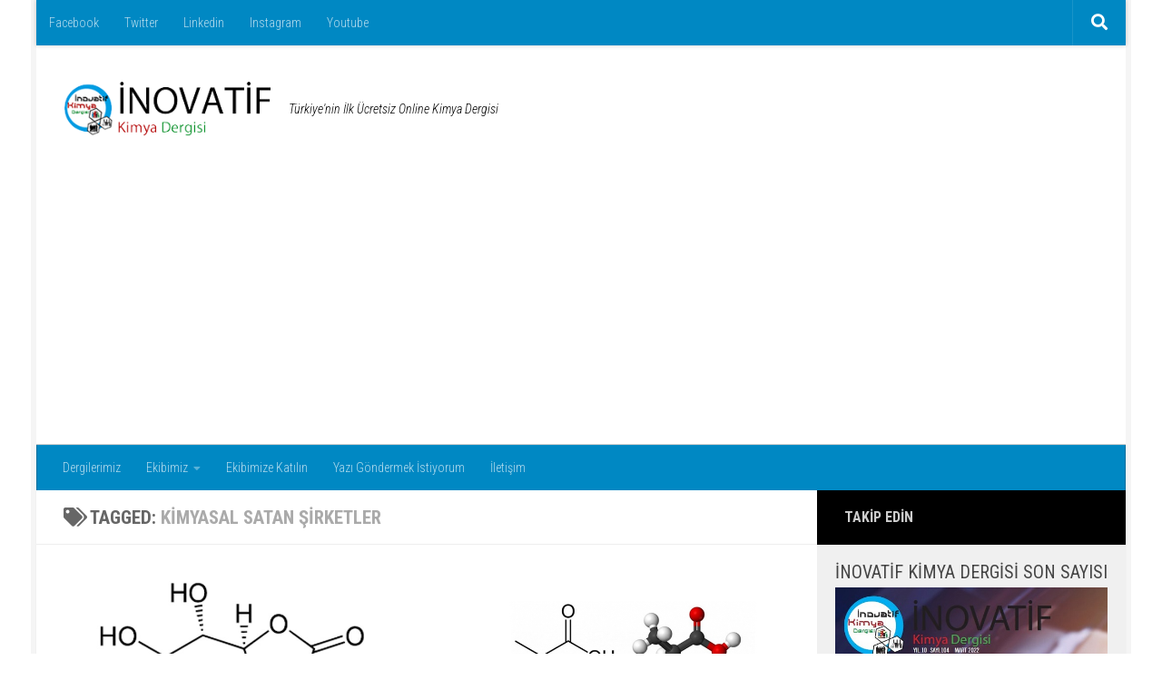

--- FILE ---
content_type: text/html; charset=UTF-8
request_url: https://inovatifkimyadergisi.com/etiket/kimyasal-satan-sirketler
body_size: 13275
content:
<!DOCTYPE html>
<html class="no-js" dir="ltr" lang="tr" prefix="og: https://ogp.me/ns#">
<head>
  <meta charset="UTF-8">
  <meta name="viewport" content="width=device-width, initial-scale=1.0">
  <link rel="profile" href="https://gmpg.org/xfn/11" />
  <link rel="pingback" href="https://inovatifkimyadergisi.com/xmlrpc.php">

  <title>kimyasal satan şirketler | İnovatif Kimya Dergisi</title>
	<style>img:is([sizes="auto" i], [sizes^="auto," i]) { contain-intrinsic-size: 3000px 1500px }</style>
	
		<!-- All in One SEO 4.8.1.1 - aioseo.com -->
	<meta name="robots" content="max-image-preview:large" />
	<meta name="keywords" content="askorbik asit kimyası,askorbik asit satan firmalar,suda eriyen kimyasallar,gıda sanayi kimyasalları,türk kimyasal şirketleri,kimyasal üreten firmalar,kimyasal katolog,kimyasal dergi,kimyasal ve kimya,kimyasal ve laktik asit,laktik asit kullanımı" />
	<link rel="canonical" href="https://inovatifkimyadergisi.com/etiket/kimyasal-satan-sirketler" />
	<meta name="generator" content="All in One SEO (AIOSEO) 4.8.1.1" />
		<script type="application/ld+json" class="aioseo-schema">
			{"@context":"https:\/\/schema.org","@graph":[{"@type":"BreadcrumbList","@id":"https:\/\/inovatifkimyadergisi.com\/etiket\/kimyasal-satan-sirketler#breadcrumblist","itemListElement":[{"@type":"ListItem","@id":"https:\/\/inovatifkimyadergisi.com\/#listItem","position":1,"name":"Ev","item":"https:\/\/inovatifkimyadergisi.com\/","nextItem":{"@type":"ListItem","@id":"https:\/\/inovatifkimyadergisi.com\/etiket\/kimyasal-satan-sirketler#listItem","name":"kimyasal satan \u015firketler"}},{"@type":"ListItem","@id":"https:\/\/inovatifkimyadergisi.com\/etiket\/kimyasal-satan-sirketler#listItem","position":2,"name":"kimyasal satan \u015firketler","previousItem":{"@type":"ListItem","@id":"https:\/\/inovatifkimyadergisi.com\/#listItem","name":"Ev"}}]},{"@type":"CollectionPage","@id":"https:\/\/inovatifkimyadergisi.com\/etiket\/kimyasal-satan-sirketler#collectionpage","url":"https:\/\/inovatifkimyadergisi.com\/etiket\/kimyasal-satan-sirketler","name":"kimyasal satan \u015firketler | \u0130novatif Kimya Dergisi","inLanguage":"tr-TR","isPartOf":{"@id":"https:\/\/inovatifkimyadergisi.com\/#website"},"breadcrumb":{"@id":"https:\/\/inovatifkimyadergisi.com\/etiket\/kimyasal-satan-sirketler#breadcrumblist"}},{"@type":"Organization","@id":"https:\/\/inovatifkimyadergisi.com\/#organization","name":"\u0130novatif Kimya Dergisi","description":"T\u00fcrkiye'nin \u0130lk \u00dccretsiz Online Kimya Dergisi","url":"https:\/\/inovatifkimyadergisi.com\/","logo":{"@type":"ImageObject","url":"https:\/\/inovatifkimyadergisi.com\/wp-content\/uploads\/2019\/03\/inovatif-kimya-dergisi-logo.png","@id":"https:\/\/inovatifkimyadergisi.com\/etiket\/kimyasal-satan-sirketler\/#organizationLogo","width":251,"height":104},"image":{"@id":"https:\/\/inovatifkimyadergisi.com\/etiket\/kimyasal-satan-sirketler\/#organizationLogo"}},{"@type":"WebSite","@id":"https:\/\/inovatifkimyadergisi.com\/#website","url":"https:\/\/inovatifkimyadergisi.com\/","name":"\u0130novatif Kimya Dergisi","description":"T\u00fcrkiye'nin \u0130lk \u00dccretsiz Online Kimya Dergisi","inLanguage":"tr-TR","publisher":{"@id":"https:\/\/inovatifkimyadergisi.com\/#organization"}}]}
		</script>
		<!-- All in One SEO -->

<script>document.documentElement.className = document.documentElement.className.replace("no-js","js");</script>
<link rel='dns-prefetch' href='//static.addtoany.com' />
<link rel='dns-prefetch' href='//www.googletagmanager.com' />
<link rel='dns-prefetch' href='//pagead2.googlesyndication.com' />
<link rel="alternate" type="application/rss+xml" title="İnovatif Kimya Dergisi &raquo; akışı" href="https://inovatifkimyadergisi.com/feed" />
<link rel="alternate" type="application/rss+xml" title="İnovatif Kimya Dergisi &raquo; yorum akışı" href="https://inovatifkimyadergisi.com/comments/feed" />
<link id="hu-user-gfont" href="//fonts.googleapis.com/css?family=Roboto+Condensed:400,300italic,300,400italic,700&subset=latin,latin-ext" rel="stylesheet" type="text/css"><link rel="alternate" type="application/rss+xml" title="İnovatif Kimya Dergisi &raquo; kimyasal satan şirketler etiket akışı" href="https://inovatifkimyadergisi.com/etiket/kimyasal-satan-sirketler/feed" />
<script>
window._wpemojiSettings = {"baseUrl":"https:\/\/s.w.org\/images\/core\/emoji\/15.0.3\/72x72\/","ext":".png","svgUrl":"https:\/\/s.w.org\/images\/core\/emoji\/15.0.3\/svg\/","svgExt":".svg","source":{"concatemoji":"https:\/\/inovatifkimyadergisi.com\/wp-includes\/js\/wp-emoji-release.min.js?ver=6.7.4"}};
/*! This file is auto-generated */
!function(i,n){var o,s,e;function c(e){try{var t={supportTests:e,timestamp:(new Date).valueOf()};sessionStorage.setItem(o,JSON.stringify(t))}catch(e){}}function p(e,t,n){e.clearRect(0,0,e.canvas.width,e.canvas.height),e.fillText(t,0,0);var t=new Uint32Array(e.getImageData(0,0,e.canvas.width,e.canvas.height).data),r=(e.clearRect(0,0,e.canvas.width,e.canvas.height),e.fillText(n,0,0),new Uint32Array(e.getImageData(0,0,e.canvas.width,e.canvas.height).data));return t.every(function(e,t){return e===r[t]})}function u(e,t,n){switch(t){case"flag":return n(e,"\ud83c\udff3\ufe0f\u200d\u26a7\ufe0f","\ud83c\udff3\ufe0f\u200b\u26a7\ufe0f")?!1:!n(e,"\ud83c\uddfa\ud83c\uddf3","\ud83c\uddfa\u200b\ud83c\uddf3")&&!n(e,"\ud83c\udff4\udb40\udc67\udb40\udc62\udb40\udc65\udb40\udc6e\udb40\udc67\udb40\udc7f","\ud83c\udff4\u200b\udb40\udc67\u200b\udb40\udc62\u200b\udb40\udc65\u200b\udb40\udc6e\u200b\udb40\udc67\u200b\udb40\udc7f");case"emoji":return!n(e,"\ud83d\udc26\u200d\u2b1b","\ud83d\udc26\u200b\u2b1b")}return!1}function f(e,t,n){var r="undefined"!=typeof WorkerGlobalScope&&self instanceof WorkerGlobalScope?new OffscreenCanvas(300,150):i.createElement("canvas"),a=r.getContext("2d",{willReadFrequently:!0}),o=(a.textBaseline="top",a.font="600 32px Arial",{});return e.forEach(function(e){o[e]=t(a,e,n)}),o}function t(e){var t=i.createElement("script");t.src=e,t.defer=!0,i.head.appendChild(t)}"undefined"!=typeof Promise&&(o="wpEmojiSettingsSupports",s=["flag","emoji"],n.supports={everything:!0,everythingExceptFlag:!0},e=new Promise(function(e){i.addEventListener("DOMContentLoaded",e,{once:!0})}),new Promise(function(t){var n=function(){try{var e=JSON.parse(sessionStorage.getItem(o));if("object"==typeof e&&"number"==typeof e.timestamp&&(new Date).valueOf()<e.timestamp+604800&&"object"==typeof e.supportTests)return e.supportTests}catch(e){}return null}();if(!n){if("undefined"!=typeof Worker&&"undefined"!=typeof OffscreenCanvas&&"undefined"!=typeof URL&&URL.createObjectURL&&"undefined"!=typeof Blob)try{var e="postMessage("+f.toString()+"("+[JSON.stringify(s),u.toString(),p.toString()].join(",")+"));",r=new Blob([e],{type:"text/javascript"}),a=new Worker(URL.createObjectURL(r),{name:"wpTestEmojiSupports"});return void(a.onmessage=function(e){c(n=e.data),a.terminate(),t(n)})}catch(e){}c(n=f(s,u,p))}t(n)}).then(function(e){for(var t in e)n.supports[t]=e[t],n.supports.everything=n.supports.everything&&n.supports[t],"flag"!==t&&(n.supports.everythingExceptFlag=n.supports.everythingExceptFlag&&n.supports[t]);n.supports.everythingExceptFlag=n.supports.everythingExceptFlag&&!n.supports.flag,n.DOMReady=!1,n.readyCallback=function(){n.DOMReady=!0}}).then(function(){return e}).then(function(){var e;n.supports.everything||(n.readyCallback(),(e=n.source||{}).concatemoji?t(e.concatemoji):e.wpemoji&&e.twemoji&&(t(e.twemoji),t(e.wpemoji)))}))}((window,document),window._wpemojiSettings);
</script>
		<style type="text/css">
			.epvc-eye {
				margin-right: 3px;
				width: 13px;
				display: inline-block;
				height: 13px;
				border: solid 1px #000;
				border-radius:  75% 15%;
				position: relative;
				transform: rotate(45deg);
			}
			.epvc-eye:before {
				content: '';
				display: block;
				position: absolute;
				width: 5px;
				height: 5px;
				border: solid 1px #000;
				border-radius: 50%;
				left: 3px;
				top: 3px;
			}
		</style>
	<style id='wp-emoji-styles-inline-css'>

	img.wp-smiley, img.emoji {
		display: inline !important;
		border: none !important;
		box-shadow: none !important;
		height: 1em !important;
		width: 1em !important;
		margin: 0 0.07em !important;
		vertical-align: -0.1em !important;
		background: none !important;
		padding: 0 !important;
	}
</style>
<link rel='stylesheet' id='wp-block-library-css' href='https://inovatifkimyadergisi.com/wp-includes/css/dist/block-library/style.min.css?ver=6.7.4' media='all' />
<style id='classic-theme-styles-inline-css'>
/*! This file is auto-generated */
.wp-block-button__link{color:#fff;background-color:#32373c;border-radius:9999px;box-shadow:none;text-decoration:none;padding:calc(.667em + 2px) calc(1.333em + 2px);font-size:1.125em}.wp-block-file__button{background:#32373c;color:#fff;text-decoration:none}
</style>
<style id='global-styles-inline-css'>
:root{--wp--preset--aspect-ratio--square: 1;--wp--preset--aspect-ratio--4-3: 4/3;--wp--preset--aspect-ratio--3-4: 3/4;--wp--preset--aspect-ratio--3-2: 3/2;--wp--preset--aspect-ratio--2-3: 2/3;--wp--preset--aspect-ratio--16-9: 16/9;--wp--preset--aspect-ratio--9-16: 9/16;--wp--preset--color--black: #000000;--wp--preset--color--cyan-bluish-gray: #abb8c3;--wp--preset--color--white: #ffffff;--wp--preset--color--pale-pink: #f78da7;--wp--preset--color--vivid-red: #cf2e2e;--wp--preset--color--luminous-vivid-orange: #ff6900;--wp--preset--color--luminous-vivid-amber: #fcb900;--wp--preset--color--light-green-cyan: #7bdcb5;--wp--preset--color--vivid-green-cyan: #00d084;--wp--preset--color--pale-cyan-blue: #8ed1fc;--wp--preset--color--vivid-cyan-blue: #0693e3;--wp--preset--color--vivid-purple: #9b51e0;--wp--preset--gradient--vivid-cyan-blue-to-vivid-purple: linear-gradient(135deg,rgba(6,147,227,1) 0%,rgb(155,81,224) 100%);--wp--preset--gradient--light-green-cyan-to-vivid-green-cyan: linear-gradient(135deg,rgb(122,220,180) 0%,rgb(0,208,130) 100%);--wp--preset--gradient--luminous-vivid-amber-to-luminous-vivid-orange: linear-gradient(135deg,rgba(252,185,0,1) 0%,rgba(255,105,0,1) 100%);--wp--preset--gradient--luminous-vivid-orange-to-vivid-red: linear-gradient(135deg,rgba(255,105,0,1) 0%,rgb(207,46,46) 100%);--wp--preset--gradient--very-light-gray-to-cyan-bluish-gray: linear-gradient(135deg,rgb(238,238,238) 0%,rgb(169,184,195) 100%);--wp--preset--gradient--cool-to-warm-spectrum: linear-gradient(135deg,rgb(74,234,220) 0%,rgb(151,120,209) 20%,rgb(207,42,186) 40%,rgb(238,44,130) 60%,rgb(251,105,98) 80%,rgb(254,248,76) 100%);--wp--preset--gradient--blush-light-purple: linear-gradient(135deg,rgb(255,206,236) 0%,rgb(152,150,240) 100%);--wp--preset--gradient--blush-bordeaux: linear-gradient(135deg,rgb(254,205,165) 0%,rgb(254,45,45) 50%,rgb(107,0,62) 100%);--wp--preset--gradient--luminous-dusk: linear-gradient(135deg,rgb(255,203,112) 0%,rgb(199,81,192) 50%,rgb(65,88,208) 100%);--wp--preset--gradient--pale-ocean: linear-gradient(135deg,rgb(255,245,203) 0%,rgb(182,227,212) 50%,rgb(51,167,181) 100%);--wp--preset--gradient--electric-grass: linear-gradient(135deg,rgb(202,248,128) 0%,rgb(113,206,126) 100%);--wp--preset--gradient--midnight: linear-gradient(135deg,rgb(2,3,129) 0%,rgb(40,116,252) 100%);--wp--preset--font-size--small: 13px;--wp--preset--font-size--medium: 20px;--wp--preset--font-size--large: 36px;--wp--preset--font-size--x-large: 42px;--wp--preset--spacing--20: 0.44rem;--wp--preset--spacing--30: 0.67rem;--wp--preset--spacing--40: 1rem;--wp--preset--spacing--50: 1.5rem;--wp--preset--spacing--60: 2.25rem;--wp--preset--spacing--70: 3.38rem;--wp--preset--spacing--80: 5.06rem;--wp--preset--shadow--natural: 6px 6px 9px rgba(0, 0, 0, 0.2);--wp--preset--shadow--deep: 12px 12px 50px rgba(0, 0, 0, 0.4);--wp--preset--shadow--sharp: 6px 6px 0px rgba(0, 0, 0, 0.2);--wp--preset--shadow--outlined: 6px 6px 0px -3px rgba(255, 255, 255, 1), 6px 6px rgba(0, 0, 0, 1);--wp--preset--shadow--crisp: 6px 6px 0px rgba(0, 0, 0, 1);}:where(.is-layout-flex){gap: 0.5em;}:where(.is-layout-grid){gap: 0.5em;}body .is-layout-flex{display: flex;}.is-layout-flex{flex-wrap: wrap;align-items: center;}.is-layout-flex > :is(*, div){margin: 0;}body .is-layout-grid{display: grid;}.is-layout-grid > :is(*, div){margin: 0;}:where(.wp-block-columns.is-layout-flex){gap: 2em;}:where(.wp-block-columns.is-layout-grid){gap: 2em;}:where(.wp-block-post-template.is-layout-flex){gap: 1.25em;}:where(.wp-block-post-template.is-layout-grid){gap: 1.25em;}.has-black-color{color: var(--wp--preset--color--black) !important;}.has-cyan-bluish-gray-color{color: var(--wp--preset--color--cyan-bluish-gray) !important;}.has-white-color{color: var(--wp--preset--color--white) !important;}.has-pale-pink-color{color: var(--wp--preset--color--pale-pink) !important;}.has-vivid-red-color{color: var(--wp--preset--color--vivid-red) !important;}.has-luminous-vivid-orange-color{color: var(--wp--preset--color--luminous-vivid-orange) !important;}.has-luminous-vivid-amber-color{color: var(--wp--preset--color--luminous-vivid-amber) !important;}.has-light-green-cyan-color{color: var(--wp--preset--color--light-green-cyan) !important;}.has-vivid-green-cyan-color{color: var(--wp--preset--color--vivid-green-cyan) !important;}.has-pale-cyan-blue-color{color: var(--wp--preset--color--pale-cyan-blue) !important;}.has-vivid-cyan-blue-color{color: var(--wp--preset--color--vivid-cyan-blue) !important;}.has-vivid-purple-color{color: var(--wp--preset--color--vivid-purple) !important;}.has-black-background-color{background-color: var(--wp--preset--color--black) !important;}.has-cyan-bluish-gray-background-color{background-color: var(--wp--preset--color--cyan-bluish-gray) !important;}.has-white-background-color{background-color: var(--wp--preset--color--white) !important;}.has-pale-pink-background-color{background-color: var(--wp--preset--color--pale-pink) !important;}.has-vivid-red-background-color{background-color: var(--wp--preset--color--vivid-red) !important;}.has-luminous-vivid-orange-background-color{background-color: var(--wp--preset--color--luminous-vivid-orange) !important;}.has-luminous-vivid-amber-background-color{background-color: var(--wp--preset--color--luminous-vivid-amber) !important;}.has-light-green-cyan-background-color{background-color: var(--wp--preset--color--light-green-cyan) !important;}.has-vivid-green-cyan-background-color{background-color: var(--wp--preset--color--vivid-green-cyan) !important;}.has-pale-cyan-blue-background-color{background-color: var(--wp--preset--color--pale-cyan-blue) !important;}.has-vivid-cyan-blue-background-color{background-color: var(--wp--preset--color--vivid-cyan-blue) !important;}.has-vivid-purple-background-color{background-color: var(--wp--preset--color--vivid-purple) !important;}.has-black-border-color{border-color: var(--wp--preset--color--black) !important;}.has-cyan-bluish-gray-border-color{border-color: var(--wp--preset--color--cyan-bluish-gray) !important;}.has-white-border-color{border-color: var(--wp--preset--color--white) !important;}.has-pale-pink-border-color{border-color: var(--wp--preset--color--pale-pink) !important;}.has-vivid-red-border-color{border-color: var(--wp--preset--color--vivid-red) !important;}.has-luminous-vivid-orange-border-color{border-color: var(--wp--preset--color--luminous-vivid-orange) !important;}.has-luminous-vivid-amber-border-color{border-color: var(--wp--preset--color--luminous-vivid-amber) !important;}.has-light-green-cyan-border-color{border-color: var(--wp--preset--color--light-green-cyan) !important;}.has-vivid-green-cyan-border-color{border-color: var(--wp--preset--color--vivid-green-cyan) !important;}.has-pale-cyan-blue-border-color{border-color: var(--wp--preset--color--pale-cyan-blue) !important;}.has-vivid-cyan-blue-border-color{border-color: var(--wp--preset--color--vivid-cyan-blue) !important;}.has-vivid-purple-border-color{border-color: var(--wp--preset--color--vivid-purple) !important;}.has-vivid-cyan-blue-to-vivid-purple-gradient-background{background: var(--wp--preset--gradient--vivid-cyan-blue-to-vivid-purple) !important;}.has-light-green-cyan-to-vivid-green-cyan-gradient-background{background: var(--wp--preset--gradient--light-green-cyan-to-vivid-green-cyan) !important;}.has-luminous-vivid-amber-to-luminous-vivid-orange-gradient-background{background: var(--wp--preset--gradient--luminous-vivid-amber-to-luminous-vivid-orange) !important;}.has-luminous-vivid-orange-to-vivid-red-gradient-background{background: var(--wp--preset--gradient--luminous-vivid-orange-to-vivid-red) !important;}.has-very-light-gray-to-cyan-bluish-gray-gradient-background{background: var(--wp--preset--gradient--very-light-gray-to-cyan-bluish-gray) !important;}.has-cool-to-warm-spectrum-gradient-background{background: var(--wp--preset--gradient--cool-to-warm-spectrum) !important;}.has-blush-light-purple-gradient-background{background: var(--wp--preset--gradient--blush-light-purple) !important;}.has-blush-bordeaux-gradient-background{background: var(--wp--preset--gradient--blush-bordeaux) !important;}.has-luminous-dusk-gradient-background{background: var(--wp--preset--gradient--luminous-dusk) !important;}.has-pale-ocean-gradient-background{background: var(--wp--preset--gradient--pale-ocean) !important;}.has-electric-grass-gradient-background{background: var(--wp--preset--gradient--electric-grass) !important;}.has-midnight-gradient-background{background: var(--wp--preset--gradient--midnight) !important;}.has-small-font-size{font-size: var(--wp--preset--font-size--small) !important;}.has-medium-font-size{font-size: var(--wp--preset--font-size--medium) !important;}.has-large-font-size{font-size: var(--wp--preset--font-size--large) !important;}.has-x-large-font-size{font-size: var(--wp--preset--font-size--x-large) !important;}
:where(.wp-block-post-template.is-layout-flex){gap: 1.25em;}:where(.wp-block-post-template.is-layout-grid){gap: 1.25em;}
:where(.wp-block-columns.is-layout-flex){gap: 2em;}:where(.wp-block-columns.is-layout-grid){gap: 2em;}
:root :where(.wp-block-pullquote){font-size: 1.5em;line-height: 1.6;}
</style>
<link rel='stylesheet' id='my-html-posts-style-file-css' href='https://inovatifkimyadergisi.com/wp-content/plugins/my-html-post-widgets/style.css?ver=6.7.4' media='all' />
<link rel='stylesheet' id='protect-link-css-css' href='https://inovatifkimyadergisi.com/wp-content/plugins/wp-copy-protect-with-color-design/css/protect_style.css?ver=6.7.4' media='all' />
<link rel='stylesheet' id='ppress-frontend-css' href='https://inovatifkimyadergisi.com/wp-content/plugins/wp-user-avatar/assets/css/frontend.min.css?ver=4.16.8' media='all' />
<link rel='stylesheet' id='ppress-flatpickr-css' href='https://inovatifkimyadergisi.com/wp-content/plugins/wp-user-avatar/assets/flatpickr/flatpickr.min.css?ver=4.16.8' media='all' />
<link rel='stylesheet' id='ppress-select2-css' href='https://inovatifkimyadergisi.com/wp-content/plugins/wp-user-avatar/assets/select2/select2.min.css?ver=6.7.4' media='all' />
<link rel='stylesheet' id='ivory-search-styles-css' href='https://inovatifkimyadergisi.com/wp-content/plugins/add-search-to-menu/public/css/ivory-search.min.css?ver=5.5.9' media='all' />
<link rel='stylesheet' id='hueman-main-style-css' href='https://inovatifkimyadergisi.com/wp-content/themes/hueman/assets/front/css/main.min.css?ver=3.7.23' media='all' />
<style id='hueman-main-style-inline-css'>
body { font-family:'Roboto Condensed', Arial, sans-serif;font-size:0.88rem }@media only screen and (min-width: 720px) {
        .nav > li { font-size:0.88rem; }
      }.boxed #wrapper, .container-inner { max-width: 1200px; }@media only screen and (min-width: 720px) {
                .boxed .desktop-sticky {
                  width: 1200px;
                }
              }.sidebar .widget { padding-left: 20px; padding-right: 20px; padding-top: 20px; }::selection { background-color: #000000; }
::-moz-selection { background-color: #000000; }a,a>span.hu-external::after,.themeform label .required,#flexslider-featured .flex-direction-nav .flex-next:hover,#flexslider-featured .flex-direction-nav .flex-prev:hover,.post-hover:hover .post-title a,.post-title a:hover,.sidebar.s1 .post-nav li a:hover i,.content .post-nav li a:hover i,.post-related a:hover,.sidebar.s1 .widget_rss ul li a,#footer .widget_rss ul li a,.sidebar.s1 .widget_calendar a,#footer .widget_calendar a,.sidebar.s1 .alx-tab .tab-item-category a,.sidebar.s1 .alx-posts .post-item-category a,.sidebar.s1 .alx-tab li:hover .tab-item-title a,.sidebar.s1 .alx-tab li:hover .tab-item-comment a,.sidebar.s1 .alx-posts li:hover .post-item-title a,#footer .alx-tab .tab-item-category a,#footer .alx-posts .post-item-category a,#footer .alx-tab li:hover .tab-item-title a,#footer .alx-tab li:hover .tab-item-comment a,#footer .alx-posts li:hover .post-item-title a,.comment-tabs li.active a,.comment-awaiting-moderation,.child-menu a:hover,.child-menu .current_page_item > a,.wp-pagenavi a{ color: #000000; }input[type="submit"],.themeform button[type="submit"],.sidebar.s1 .sidebar-top,.sidebar.s1 .sidebar-toggle,#flexslider-featured .flex-control-nav li a.flex-active,.post-tags a:hover,.sidebar.s1 .widget_calendar caption,#footer .widget_calendar caption,.author-bio .bio-avatar:after,.commentlist li.bypostauthor > .comment-body:after,.commentlist li.comment-author-admin > .comment-body:after{ background-color: #000000; }.post-format .format-container { border-color: #000000; }.sidebar.s1 .alx-tabs-nav li.active a,#footer .alx-tabs-nav li.active a,.comment-tabs li.active a,.wp-pagenavi a:hover,.wp-pagenavi a:active,.wp-pagenavi span.current{ border-bottom-color: #000000!important; }.search-expand,
              #nav-topbar.nav-container { background-color: #0088c3!important}@media only screen and (min-width: 720px) {
                #nav-topbar .nav ul { background-color: #0088c3!important; }
              }.is-scrolled #header .nav-container.desktop-sticky,
              .is-scrolled #header .search-expand { background-color: #0088c3!important; background-color: rgba(0,136,195,0.90)!important }.is-scrolled .topbar-transparent #nav-topbar.desktop-sticky .nav ul { background-color: #0088c3!important; background-color: rgba(0,136,195,0.95)!important }#header { background-color: #ffffff; }
@media only screen and (min-width: 720px) {
  #nav-header .nav ul { background-color: #ffffff; }
}
        #header #nav-mobile { background-color: #0088c3!important; }.is-scrolled #header #nav-mobile { background-color: #0088c3!important; background-color: rgba(0,136,195,0.90)!important }#nav-header.nav-container, #main-header-search .search-expand { background-color: #0088c3; }
@media only screen and (min-width: 720px) {
  #nav-header .nav ul { background-color: #0088c3; }
}
        body { background-color: #ffffff; }
</style>
<link rel='stylesheet' id='addtoany-css' href='https://inovatifkimyadergisi.com/wp-content/plugins/add-to-any/addtoany.min.css?ver=1.16' media='all' />
<script id="addtoany-core-js-before">
window.a2a_config=window.a2a_config||{};a2a_config.callbacks=[];a2a_config.overlays=[];a2a_config.templates={};a2a_localize = {
	Share: "Share",
	Save: "Save",
	Subscribe: "Subscribe",
	Email: "Email",
	Bookmark: "Bookmark",
	ShowAll: "Show all",
	ShowLess: "Show less",
	FindServices: "Find service(s)",
	FindAnyServiceToAddTo: "Instantly find any service to add to",
	PoweredBy: "Powered by",
	ShareViaEmail: "Share via email",
	SubscribeViaEmail: "Subscribe via email",
	BookmarkInYourBrowser: "Bookmark in your browser",
	BookmarkInstructions: "Press Ctrl+D or \u2318+D to bookmark this page",
	AddToYourFavorites: "Add to your favorites",
	SendFromWebOrProgram: "Send from any email address or email program",
	EmailProgram: "Email program",
	More: "More&#8230;",
	ThanksForSharing: "Thanks for sharing!",
	ThanksForFollowing: "Thanks for following!"
};
</script>
<script defer src="https://static.addtoany.com/menu/page.js" id="addtoany-core-js"></script>
<script src="https://inovatifkimyadergisi.com/wp-includes/js/jquery/jquery.min.js?ver=3.7.1" id="jquery-core-js"></script>
<script src="https://inovatifkimyadergisi.com/wp-includes/js/jquery/jquery-migrate.min.js?ver=3.4.1" id="jquery-migrate-js"></script>
<script defer src="https://inovatifkimyadergisi.com/wp-content/plugins/add-to-any/addtoany.min.js?ver=1.1" id="addtoany-jquery-js"></script>
<script src="https://inovatifkimyadergisi.com/wp-content/plugins/wp-user-avatar/assets/flatpickr/flatpickr.min.js?ver=4.16.8" id="ppress-flatpickr-js"></script>
<script src="https://inovatifkimyadergisi.com/wp-content/plugins/wp-user-avatar/assets/select2/select2.min.js?ver=4.16.8" id="ppress-select2-js"></script>
<script src="https://inovatifkimyadergisi.com/wp-content/themes/hueman/assets/front/js/libs/mobile-detect.min.js?ver=3.7.23" id="mobile-detect-js" defer></script>
<link rel="https://api.w.org/" href="https://inovatifkimyadergisi.com/wp-json/" /><link rel="alternate" title="JSON" type="application/json" href="https://inovatifkimyadergisi.com/wp-json/wp/v2/tags/4833" /><link rel="EditURI" type="application/rsd+xml" title="RSD" href="https://inovatifkimyadergisi.com/xmlrpc.php?rsd" />
<meta name="generator" content="WordPress 6.7.4" />
<meta name="generator" content="Site Kit by Google 1.170.0" />		
		<script type="text/javascript">
			jQuery(function($){
				$('.protect_contents-overlay').css('background-color', '#000000');
			});
		</script>

		
						<script type="text/javascript">
				jQuery(function($){
					$('img').attr('onmousedown', 'return false');
					$('img').attr('onselectstart','return false');
				    $(document).on('contextmenu',function(e){

							
								// ブラウザ全体を暗くする
								$('.protect_contents-overlay, .protect_alert').fadeIn();

								
								$('.protect_contents-overlay, .protect_alert').click(function(){	
									// ブラウザ全体を明るくする
									$('.protect_contents-overlay, .protect_alert').fadeOut();
								});
							

				        return false;
				    });
				});
				</script>

									<style>
					* {
					   -ms-user-select: none; /* IE 10+ */
					   -moz-user-select: -moz-none;
					   -khtml-user-select: none;
					   -webkit-user-select: none;
					   -webkit-touch-callout: none;
					   user-select: none;
					   }

					   input,textarea,select,option {
					   -ms-user-select: auto; /* IE 10+ */
					   -moz-user-select: auto;
					   -khtml-user-select: auto;
					   -webkit-user-select: auto;
					   user-select: auto;
				       }
					</style>
					
														
					
								
				
								<style>
					@media print {
					body * { display: none !important;}
						body:after {
						content: "You cannot print preview this page"; }
					}
				</style>
								
				
				
				    <link rel="preload" as="font" type="font/woff2" href="https://inovatifkimyadergisi.com/wp-content/themes/hueman/assets/front/webfonts/fa-brands-400.woff2?v=5.15.2" crossorigin="anonymous"/>
    <link rel="preload" as="font" type="font/woff2" href="https://inovatifkimyadergisi.com/wp-content/themes/hueman/assets/front/webfonts/fa-regular-400.woff2?v=5.15.2" crossorigin="anonymous"/>
    <link rel="preload" as="font" type="font/woff2" href="https://inovatifkimyadergisi.com/wp-content/themes/hueman/assets/front/webfonts/fa-solid-900.woff2?v=5.15.2" crossorigin="anonymous"/>
  <!--[if lt IE 9]>
<script src="https://inovatifkimyadergisi.com/wp-content/themes/hueman/assets/front/js/ie/html5shiv-printshiv.min.js"></script>
<script src="https://inovatifkimyadergisi.com/wp-content/themes/hueman/assets/front/js/ie/selectivizr.js"></script>
<![endif]-->

<!-- Site Kit tarafından eklenen Google AdSense meta etiketleri -->
<meta name="google-adsense-platform-account" content="ca-host-pub-2644536267352236">
<meta name="google-adsense-platform-domain" content="sitekit.withgoogle.com">
<!-- Site Kit tarafından eklenen Google AdSense meta etiketlerine son verin -->
<meta name="generator" content="Powered by WPBakery Page Builder - drag and drop page builder for WordPress."/>

<!-- Google AdSense snippet added by Site Kit -->
<script async src="https://pagead2.googlesyndication.com/pagead/js/adsbygoogle.js?client=ca-pub-2500117462611191&amp;host=ca-host-pub-2644536267352236" crossorigin="anonymous"></script>

<!-- End Google AdSense snippet added by Site Kit -->
		<style id="wp-custom-css">
			.meta-single{
	display:none;
}

.post-category{
	display:none;
}

.tc-smart-loaded{
	padding:10px;
}

.site-description{
	color:black;
}

.widget-title{
	font-size:1.5em!important;
	text-align: center;
}

.menu-item-object-category{
	font-size:1.2em!important;
	font-weight: bold;
	text-align:center;
	background-color:darkgray;
	
}

.menu-item-object-category:hover{
	background-color:#0088c3;
	color:white;
}

.menu-item-object-category>a{
	color:white;
}
		</style>
		<noscript><style> .wpb_animate_when_almost_visible { opacity: 1; }</style></noscript></head>

<body class="archive tag tag-kimyasal-satan-sirketler tag-4833 wp-custom-logo wp-embed-responsive hueman col-2cl boxed topbar-enabled header-mobile-sticky hu-fa-not-loaded hueman-3-7-23 chrome wpb-js-composer js-comp-ver-6.10.0 vc_responsive">
<div id="wrapper">
  <a class="screen-reader-text skip-link" href="#content">Skip to content</a>
  
  <header id="header" class="main-menu-mobile-on one-mobile-menu main_menu header-ads-desktop header-ads-mobile topbar-transparent no-header-img">
        <nav class="nav-container group mobile-menu mobile-sticky " id="nav-mobile" data-menu-id="header-1">
  <div class="mobile-title-logo-in-header"><p class="site-title">                  <a class="custom-logo-link" href="https://inovatifkimyadergisi.com/" rel="home" title="İnovatif Kimya Dergisi | Home page"><img src="https://inovatifkimyadergisi.com/wp-content/uploads/2021/02/inovatif-kimya-dergisi-logo.png" alt="İnovatif Kimya Dergisi" width="266" height="70"/></a>                </p></div>
        
                    <!-- <div class="ham__navbar-toggler collapsed" aria-expanded="false">
          <div class="ham__navbar-span-wrapper">
            <span class="ham-toggler-menu__span"></span>
          </div>
        </div> -->
        <button class="ham__navbar-toggler-two collapsed" title="Menu" aria-expanded="false">
          <span class="ham__navbar-span-wrapper">
            <span class="line line-1"></span>
            <span class="line line-2"></span>
            <span class="line line-3"></span>
          </span>
        </button>
            
      <div class="nav-text"></div>
      <div class="nav-wrap container">
                  <ul class="nav container-inner group mobile-search">
                            <li>
                  <form role="search" method="get" class="search-form" action="https://inovatifkimyadergisi.com/">
				<label>
					<span class="screen-reader-text">Arama:</span>
					<input type="search" class="search-field" placeholder="Ara &hellip;" value="" name="s" />
				</label>
				<input type="submit" class="search-submit" value="Ara" />
			</form>                </li>
                      </ul>
                <ul id="menu-ana-menu" class="nav container-inner group"><li id="menu-item-51738" class="menu-item menu-item-type-post_type menu-item-object-page menu-item-51738"><a href="https://inovatifkimyadergisi.com/dergilerimiz">Dergilerimiz</a></li>
<li id="menu-item-51533" class="menu-item menu-item-type-post_type menu-item-object-page menu-item-has-children menu-item-51533"><a href="https://inovatifkimyadergisi.com/ekibimiz">Ekibimiz</a>
<ul class="sub-menu">
	<li id="menu-item-52229" class="menu-item menu-item-type-post_type menu-item-object-page menu-item-52229"><a href="https://inovatifkimyadergisi.com/eski-ekibimiz">Eski Ekibimiz</a></li>
</ul>
</li>
<li id="menu-item-51532" class="menu-item menu-item-type-post_type menu-item-object-page menu-item-51532"><a href="https://inovatifkimyadergisi.com/ekibimize-katilin">Ekibimize Katılın</a></li>
<li id="menu-item-51535" class="menu-item menu-item-type-post_type menu-item-object-page menu-item-51535"><a href="https://inovatifkimyadergisi.com/yazi-gondermek-istiyorum">Yazı Göndermek İstiyorum</a></li>
<li id="menu-item-51536" class="menu-item menu-item-type-post_type menu-item-object-page menu-item-51536"><a href="https://inovatifkimyadergisi.com/iletisim">İletişim</a></li>
</ul>      </div>
</nav><!--/#nav-topbar-->  
        <nav class="nav-container group desktop-menu  " id="nav-topbar" data-menu-id="header-2">
    <div class="nav-text"></div>
  <div class="topbar-toggle-down">
    <i class="fas fa-angle-double-down" aria-hidden="true" data-toggle="down" title="Expand menu"></i>
    <i class="fas fa-angle-double-up" aria-hidden="true" data-toggle="up" title="Collapse menu"></i>
  </div>
  <div class="nav-wrap container">
    <ul id="menu-social-menu" class="nav container-inner group"><li id="menu-item-59" class="menu-item menu-item-type-custom menu-item-object-custom menu-item-59"><a href="https://www.facebook.com/InovatifKimyaDergisi">Facebook</a></li>
<li id="menu-item-65" class="menu-item menu-item-type-custom menu-item-object-custom menu-item-65"><a href="https://twitter.com/InovatifKimya">Twitter</a></li>
<li id="menu-item-73" class="menu-item menu-item-type-custom menu-item-object-custom menu-item-73"><a href="https://www.linkedin.com/company/17923152/">Linkedin</a></li>
<li id="menu-item-216" class="menu-item menu-item-type-custom menu-item-object-custom menu-item-216"><a href="https://www.instagram.com/inovatifkimyadergisi">Instagram</a></li>
<li id="menu-item-217" class="menu-item menu-item-type-custom menu-item-object-custom menu-item-217"><a href="https://www.youtube.com/c/Inovatifkimyadergisi">Youtube</a></li>
</ul>  </div>
      <div id="topbar-header-search" class="container">
      <div class="container-inner">
        <button class="toggle-search"><i class="fas fa-search"></i></button>
        <div class="search-expand">
          <div class="search-expand-inner"><form role="search" method="get" class="search-form" action="https://inovatifkimyadergisi.com/">
				<label>
					<span class="screen-reader-text">Arama:</span>
					<input type="search" class="search-field" placeholder="Ara &hellip;" value="" name="s" />
				</label>
				<input type="submit" class="search-submit" value="Ara" />
			</form></div>
        </div>
      </div><!--/.container-inner-->
    </div><!--/.container-->
  
</nav><!--/#nav-topbar-->  
  <div class="container group">
        <div class="container-inner">

                    <div class="group hu-pad central-header-zone">
                  <div class="logo-tagline-group">
                      <p class="site-title">                  <a class="custom-logo-link" href="https://inovatifkimyadergisi.com/" rel="home" title="İnovatif Kimya Dergisi | Home page"><img src="https://inovatifkimyadergisi.com/wp-content/uploads/2021/02/inovatif-kimya-dergisi-logo.png" alt="İnovatif Kimya Dergisi" width="266" height="70"/></a>                </p>                                                <p class="site-description">Türkiye&#039;nin İlk Ücretsiz Online Kimya Dergisi</p>
                                        </div>

                                        <div id="header-widgets">
                                                </div><!--/#header-ads-->
                                </div>
      
                <nav class="nav-container group desktop-menu " id="nav-header" data-menu-id="header-3">
    <div class="nav-text"><!-- put your mobile menu text here --></div>

  <div class="nav-wrap container">
        <ul id="menu-ana-menu-1" class="nav container-inner group"><li class="menu-item menu-item-type-post_type menu-item-object-page menu-item-51738"><a href="https://inovatifkimyadergisi.com/dergilerimiz">Dergilerimiz</a></li>
<li class="menu-item menu-item-type-post_type menu-item-object-page menu-item-has-children menu-item-51533"><a href="https://inovatifkimyadergisi.com/ekibimiz">Ekibimiz</a>
<ul class="sub-menu">
	<li class="menu-item menu-item-type-post_type menu-item-object-page menu-item-52229"><a href="https://inovatifkimyadergisi.com/eski-ekibimiz">Eski Ekibimiz</a></li>
</ul>
</li>
<li class="menu-item menu-item-type-post_type menu-item-object-page menu-item-51532"><a href="https://inovatifkimyadergisi.com/ekibimize-katilin">Ekibimize Katılın</a></li>
<li class="menu-item menu-item-type-post_type menu-item-object-page menu-item-51535"><a href="https://inovatifkimyadergisi.com/yazi-gondermek-istiyorum">Yazı Göndermek İstiyorum</a></li>
<li class="menu-item menu-item-type-post_type menu-item-object-page menu-item-51536"><a href="https://inovatifkimyadergisi.com/iletisim">İletişim</a></li>
</ul>  </div>
</nav><!--/#nav-header-->      
    </div><!--/.container-inner-->
      </div><!--/.container-->

</header><!--/#header-->
  
  <div class="container" id="page">
    <div class="container-inner">
            <div class="main">
        <div class="main-inner group">
          
              <main class="content" id="content">
              <div class="page-title hu-pad group">
          	    		<h1><i class="fas fa-tags"></i>Tagged: <span>kimyasal satan şirketler </span></h1>
    	
    </div><!--/.page-title-->
          <div class="hu-pad group">
            
  <div id="grid-wrapper" class="post-list group">
    <div class="post-row">        <article id="post-5490" class="group grid-item post-5490 post type-post status-publish format-standard has-post-thumbnail hentry category-kimyasallar tag-askorbik-asit tag-askorbik-asit-satis tag-c-vitamini tag-gida-kimyasallari tag-kimya-sanayi tag-kimyasal-fuari tag-kimyasal-satan-sirketler tag-kimyasal-uretimi tag-kimyasallar tag-uretim-kimyasallari">
	<div class="post-inner post-hover">
      		<div class="post-thumbnail">
  			<a href="https://inovatifkimyadergisi.com/askorbik-asit">
            				<img  width="700" height="321"  src="[data-uri]" data-src="https://inovatifkimyadergisi.com/wp-content/uploads/2016/09/askorbik-asit.jpg"  class="attachment-thumb-large size-thumb-large wp-post-image" alt="" decoding="async" fetchpriority="high" data-srcset="https://inovatifkimyadergisi.com/wp-content/uploads/2016/09/askorbik-asit.jpg 700w, https://inovatifkimyadergisi.com/wp-content/uploads/2016/09/askorbik-asit-300x138.jpg 300w" data-sizes="(max-width: 700px) 100vw, 700px" />  				  				  				  			</a>
  			  		</div><!--/.post-thumbnail-->
          		<div class="post-meta group">
          			  <p class="post-category"><a href="https://inovatifkimyadergisi.com/kimyasallar" rel="category tag">Kimyasallar</a></p>
                  			  <p class="post-date">
  <time class="published updated" datetime="2016-09-09 14:38:57">9 Eylül 2016</time>
</p>
  <p class="post-date">
          &nbsp;by&nbsp;<a href="https://inovatifkimyadergisi.com/yazar/inovatifkimyadergisi" title="İnovatif Kimya Dergisi tarafından yazılan yazılar" rel="author">İnovatif Kimya Dergisi</a>      </p>

  <p class="post-byline" style="display:none">&nbsp;by    <span class="vcard author">
      <span class="fn"><a href="https://inovatifkimyadergisi.com/yazar/inovatifkimyadergisi" title="İnovatif Kimya Dergisi tarafından yazılan yazılar" rel="author">İnovatif Kimya Dergisi</a></span>
    </span> &middot; Published <span class="published">9 Eylül 2016</span>
     &middot; Last modified <span class="updated">21 Ocak 2017</span>  </p>
          		</div><!--/.post-meta-->
    		<h2 class="post-title entry-title">
			<a href="https://inovatifkimyadergisi.com/askorbik-asit" rel="bookmark">Askorbik Asit</a>
		</h2><!--/.post-title-->

				<div class="entry excerpt entry-summary">
			<p>Görünümü : Kristal,Toz beyaz renkte Kimyasal Adı : Vitamin C, Ascorvit, Vicomin C, Acorbate, Ascorbutina, Catavin C, Cevex, Secorbate; 3-Keto-Lgulofuranolactone; 3-Oxo-L-gulofuranolactone, L-Ascorbic Acid Kimyasal Formülü : C6H8O6 Ambalaj Şekli : 25 Kg. çuvallarda Kullanım Alanları  C vitamini, askorbik asit olarak da bilinir, suda eritilebilen ve birçok görevi olan vitamin. Çoğu&#46;&#46;&#46;</p>
		</div><!--/.entry-->
		
	</div><!--/.post-inner-->
</article><!--/.post-->
            <article id="post-5459" class="group grid-item post-5459 post type-post status-publish format-standard has-post-thumbnail hentry category-kimyasallar tag-kimya-sirketleri tag-kimyasal-alim-satim tag-kimyasal-fuari tag-kimyasal-satan-sirketler tag-kimyasallar tag-laktik-asit">
	<div class="post-inner post-hover">
      		<div class="post-thumbnail">
  			<a href="https://inovatifkimyadergisi.com/laktik-asit">
            				<img  width="700" height="280"  src="[data-uri]" data-src="https://inovatifkimyadergisi.com/wp-content/uploads/2016/09/laktik-asit.jpg"  class="attachment-thumb-large size-thumb-large wp-post-image" alt="" decoding="async" data-srcset="https://inovatifkimyadergisi.com/wp-content/uploads/2016/09/laktik-asit.jpg 700w, https://inovatifkimyadergisi.com/wp-content/uploads/2016/09/laktik-asit-300x120.jpg 300w" data-sizes="(max-width: 700px) 100vw, 700px" />  				  				  				  			</a>
  			  		</div><!--/.post-thumbnail-->
          		<div class="post-meta group">
          			  <p class="post-category"><a href="https://inovatifkimyadergisi.com/kimyasallar" rel="category tag">Kimyasallar</a></p>
                  			  <p class="post-date">
  <time class="published updated" datetime="2016-09-03 22:53:13">3 Eylül 2016</time>
</p>
  <p class="post-date">
          &nbsp;by&nbsp;<a href="https://inovatifkimyadergisi.com/yazar/inovatifkimyadergisi" title="İnovatif Kimya Dergisi tarafından yazılan yazılar" rel="author">İnovatif Kimya Dergisi</a>      </p>

  <p class="post-byline" style="display:none">&nbsp;by    <span class="vcard author">
      <span class="fn"><a href="https://inovatifkimyadergisi.com/yazar/inovatifkimyadergisi" title="İnovatif Kimya Dergisi tarafından yazılan yazılar" rel="author">İnovatif Kimya Dergisi</a></span>
    </span> &middot; Published <span class="published">3 Eylül 2016</span>
     &middot; Last modified <span class="updated">21 Ocak 2017</span>  </p>
          		</div><!--/.post-meta-->
    		<h2 class="post-title entry-title">
			<a href="https://inovatifkimyadergisi.com/laktik-asit" rel="bookmark">Laktik Asit</a>
		</h2><!--/.post-title-->

				<div class="entry excerpt entry-summary">
			<p>Görünümü   :  Sıvı Kimyasal Adı   : 2-Hydroxypropanoic acid Kimyasal Formülü  : C3H6O3 Kullanım Alanları Laktik Asit, 1780 yılında Carl Wilhelm Scheele tarafından keşfedilen, formülü CH3CHOH-COOH ve kimyaca adı alfa hidroksipropanoyik asit olan, bir organik hidroksi asittir. 1881&#8217;de ticari olarak büyük ölçüde ekşimiş sütten elde edildi; bu yüzden süt asidi de&#46;&#46;&#46;</p>
		</div><!--/.entry-->
		
	</div><!--/.post-inner-->
</article><!--/.post-->
    </div>  </div><!--/.post-list-->

<nav class="pagination group">
			<ul class="group">
			<li class="prev left"></li>
			<li class="next right"></li>
		</ul>
	</nav><!--/.pagination-->
          </div><!--/.hu-pad-->
            </main><!--/.content-->
          

	<div class="sidebar s1 collapsed" data-position="right" data-layout="col-2cl" data-sb-id="s1">

		<button class="sidebar-toggle" title="Expand Sidebar"><i class="fas sidebar-toggle-arrows"></i></button>

		<div class="sidebar-content">

			           			<div class="sidebar-top group">
                        <p>Takip Edin</p>                      			</div>
			
			
			
			<div id="widget_sp_image-2" class="widget widget_sp_image"><h3 class="widget-title">İnovatif Kimya Dergisi Son Sayısı</h3><a href="https://inovatifkimyadergisi.com/inovatif-kimya-dergisi-sayi-104" target="_blank" class="widget_sp_image-image-link" title="İnovatif Kimya Dergisi Son Sayısı"><img width="555" height="782" alt="İnovatif Kimya Dergisi Son Sayısı" class="attachment-full aligncenter" style="max-width: 100%;" srcset="https://inovatifkimyadergisi.com/wp-content/uploads/2022/11/inovatif-kimya-dergisi-sayi-104.jpg 555w, https://inovatifkimyadergisi.com/wp-content/uploads/2022/11/inovatif-kimya-dergisi-sayi-104-213x300.jpg 213w, https://inovatifkimyadergisi.com/wp-content/uploads/2022/11/inovatif-kimya-dergisi-sayi-104-114x160.jpg 114w" sizes="(max-width: 555px) 100vw, 555px" src="https://inovatifkimyadergisi.com/wp-content/uploads/2022/11/inovatif-kimya-dergisi-sayi-104.jpg" /></a></div><div id="nav_menu-8" class="widget widget_nav_menu"><div class="menu-kategori-menu-container"><ul id="menu-kategori-menu" class="menu"><li id="menu-item-55031" class="menu-item menu-item-type-taxonomy menu-item-object-category menu-item-55031"><a href="https://inovatifkimyadergisi.com/biyokimya-haberleri">Biyokimya Haberleri</a></li>
<li id="menu-item-55032" class="menu-item menu-item-type-taxonomy menu-item-object-category menu-item-55032"><a href="https://inovatifkimyadergisi.com/biyomedikal-haberleri">Biyomedikal Haberleri</a></li>
<li id="menu-item-55033" class="menu-item menu-item-type-taxonomy menu-item-object-category menu-item-55033"><a href="https://inovatifkimyadergisi.com/biyoteknoloji-haberleri">Biyoteknoloji Haberleri</a></li>
<li id="menu-item-55034" class="menu-item menu-item-type-taxonomy menu-item-object-category menu-item-55034"><a href="https://inovatifkimyadergisi.com/boya-sektoru-haberleri">Boya Sektörü Haberleri</a></li>
<li id="menu-item-55035" class="menu-item menu-item-type-taxonomy menu-item-object-category menu-item-55035"><a href="https://inovatifkimyadergisi.com/cam-sektoru-haberleri">Cam Sektörü Haberleri</a></li>
<li id="menu-item-55036" class="menu-item menu-item-type-taxonomy menu-item-object-category menu-item-55036"><a href="https://inovatifkimyadergisi.com/cevre-haberleri">Çevre Haberleri</a></li>
<li id="menu-item-55037" class="menu-item menu-item-type-taxonomy menu-item-object-category menu-item-55037"><a href="https://inovatifkimyadergisi.com/cimento-sektoru-haberleri">Çimento Sektörü Haberleri</a></li>
<li id="menu-item-55038" class="menu-item menu-item-type-taxonomy menu-item-object-category menu-item-55038"><a href="https://inovatifkimyadergisi.com/enerji-sektoru-haberleri">Enerji Sektörü Haberleri</a></li>
<li id="menu-item-55039" class="menu-item menu-item-type-taxonomy menu-item-object-category menu-item-55039"><a href="https://inovatifkimyadergisi.com/geri-donusum-haberleri">Geri Dönüşüm Haberleri</a></li>
<li id="menu-item-55040" class="menu-item menu-item-type-taxonomy menu-item-object-category menu-item-55040"><a href="https://inovatifkimyadergisi.com/gida-haberleri">Gıda Haberleri</a></li>
<li id="menu-item-55041" class="menu-item menu-item-type-taxonomy menu-item-object-category menu-item-55041"><a href="https://inovatifkimyadergisi.com/gubre-haberleri">Gübre Haberleri</a></li>
<li id="menu-item-55042" class="menu-item menu-item-type-taxonomy menu-item-object-category menu-item-55042"><a href="https://inovatifkimyadergisi.com/havacilik-ve-uzay-haberleri">Havacılık ve Uzay Haberleri</a></li>
<li id="menu-item-55043" class="menu-item menu-item-type-taxonomy menu-item-object-category menu-item-55043"><a href="https://inovatifkimyadergisi.com/ilac-haberleri">İlaç Haberleri</a></li>
<li id="menu-item-55044" class="menu-item menu-item-type-taxonomy menu-item-object-category menu-item-55044"><a href="https://inovatifkimyadergisi.com/kaucuk-sektoru-haberleri">Kauçuk Sektörü Haberleri</a></li>
<li id="menu-item-55045" class="menu-item menu-item-type-taxonomy menu-item-object-category menu-item-55045"><a href="https://inovatifkimyadergisi.com/kimya-muhendisligi-haberleri">Kimya Mühendisliği Haberleri</a></li>
<li id="menu-item-55046" class="menu-item menu-item-type-taxonomy menu-item-object-category menu-item-55046"><a href="https://inovatifkimyadergisi.com/kimyasal-madde-sektoru-haberleri">Kimyasal Madde Sektörü Haberleri</a></li>
<li id="menu-item-55047" class="menu-item menu-item-type-taxonomy menu-item-object-category menu-item-55047"><a href="https://inovatifkimyadergisi.com/kompozit-sektoru-haberleri">Kompozit Sektörü Haberleri</a></li>
<li id="menu-item-55048" class="menu-item menu-item-type-taxonomy menu-item-object-category menu-item-55048"><a href="https://inovatifkimyadergisi.com/koronavirus-haberleri">Koronavirüs Haberleri</a></li>
<li id="menu-item-55049" class="menu-item menu-item-type-taxonomy menu-item-object-category menu-item-55049"><a href="https://inovatifkimyadergisi.com/kozmetik-sektoru-haberleri">Kozmetik Sektörü Haberleri</a></li>
<li id="menu-item-55050" class="menu-item menu-item-type-taxonomy menu-item-object-category menu-item-55050"><a href="https://inovatifkimyadergisi.com/laboratuvar-haberleri">Laboratuvar Haberleri</a></li>
<li id="menu-item-55051" class="menu-item menu-item-type-taxonomy menu-item-object-category menu-item-55051"><a href="https://inovatifkimyadergisi.com/malzeme-bilimi-haberleri">Malzeme Bilimi Haberleri</a></li>
<li id="menu-item-55052" class="menu-item menu-item-type-taxonomy menu-item-object-category menu-item-55052"><a href="https://inovatifkimyadergisi.com/nanoteknoloji-haberleri">Nanoteknoloji Haberleri</a></li>
<li id="menu-item-55053" class="menu-item menu-item-type-taxonomy menu-item-object-category menu-item-55053"><a href="https://inovatifkimyadergisi.com/petrokimya-haberleri">Petrokimya Haberleri</a></li>
<li id="menu-item-55054" class="menu-item menu-item-type-taxonomy menu-item-object-category menu-item-55054"><a href="https://inovatifkimyadergisi.com/petrol-haberleri">Petrol Haberleri</a></li>
<li id="menu-item-55055" class="menu-item menu-item-type-taxonomy menu-item-object-category menu-item-55055"><a href="https://inovatifkimyadergisi.com/plastik-haberleri">Plastik Haberleri</a></li>
<li id="menu-item-55056" class="menu-item menu-item-type-taxonomy menu-item-object-category menu-item-55056"><a href="https://inovatifkimyadergisi.com/polimer-haberleri">Polimer Haberleri</a></li>
<li id="menu-item-55057" class="menu-item menu-item-type-taxonomy menu-item-object-category menu-item-55057"><a href="https://inovatifkimyadergisi.com/saglik-haberleri">Sağlık Haberleri</a></li>
<li id="menu-item-55058" class="menu-item menu-item-type-taxonomy menu-item-object-category menu-item-55058"><a href="https://inovatifkimyadergisi.com/seramik-haberleri">Seramik Haberleri</a></li>
<li id="menu-item-55059" class="menu-item menu-item-type-taxonomy menu-item-object-category menu-item-55059"><a href="https://inovatifkimyadergisi.com/su-haberleri">Su Haberleri</a></li>
<li id="menu-item-55060" class="menu-item menu-item-type-taxonomy menu-item-object-category menu-item-55060"><a href="https://inovatifkimyadergisi.com/tarim-haberleri">Tarım Haberleri</a></li>
<li id="menu-item-55061" class="menu-item menu-item-type-taxonomy menu-item-object-category menu-item-55061"><a href="https://inovatifkimyadergisi.com/kimya-haberleri/tekstil-haberleri">Tekstil Haberleri</a></li>
<li id="menu-item-55062" class="menu-item menu-item-type-taxonomy menu-item-object-category menu-item-55062"><a href="https://inovatifkimyadergisi.com/kimya-haberleri/temizlik-haberleri">Temizlik Haberleri</a></li>
</ul></div></div>
		</div><!--/.sidebar-content-->

	</div><!--/.sidebar-->

	

        </div><!--/.main-inner-->
      </div><!--/.main-->
    </div><!--/.container-inner-->
  </div><!--/.container-->
    <footer id="footer">

    
    
    
    <section class="container" id="footer-bottom">
      <div class="container-inner">

        <a id="back-to-top" href="#"><i class="fas fa-angle-up"></i></a>

        <div class="hu-pad group">

          <div class="grid one-half">
                        
            <div id="copyright">
                <p>İnovatif Kimya Dergisi © 2026. Tüm Hakları Saklıdır.</p>
            </div><!--/#copyright-->

            
          </div>

          <div class="grid one-half last">
                      </div>

        </div><!--/.hu-pad-->

      </div><!--/.container-inner-->
    </section><!--/.container-->

  </footer><!--/#footer-->

</div><!--/#wrapper-->

<div style="clear:both;width:100%;text-align:center; font-size:11px; "><a target="_blank" title="WP Twitter Auto Publish" href="https://xyzscripts.com/wordpress-plugins/twitter-auto-publish/compare" >WP Twitter Auto Publish</a> Powered By : <a target="_blank" title="PHP Scripts & Programs" href="http://www.xyzscripts.com" >XYZScripts.com</a></div><div class="protect_contents-overlay"></div><div class="protect_alert"><span class="protect_alert_word" style="color:black;">Kopyalamak Yasaktır!</span></div><script id="ppress-frontend-script-js-extra">
var pp_ajax_form = {"ajaxurl":"https:\/\/inovatifkimyadergisi.com\/wp-admin\/admin-ajax.php","confirm_delete":"Emin misiniz?","deleting_text":"Siliniyor...","deleting_error":"Bir hata olu\u015ftu. L\u00fctfen tekrar deneyin.","nonce":"c98c1470ff","disable_ajax_form":"false","is_checkout":"0","is_checkout_tax_enabled":"0","is_checkout_autoscroll_enabled":"true"};
</script>
<script src="https://inovatifkimyadergisi.com/wp-content/plugins/wp-user-avatar/assets/js/frontend.min.js?ver=4.16.8" id="ppress-frontend-script-js"></script>
<script src="https://inovatifkimyadergisi.com/wp-includes/js/underscore.min.js?ver=1.13.7" id="underscore-js"></script>
<script id="hu-init-js-js-extra">
var HUParams = {"_disabled":[],"SmoothScroll":{"Enabled":false,"Options":{"touchpadSupport":false}},"centerAllImg":"1","timerOnScrollAllBrowsers":"1","extLinksStyle":"","extLinksTargetExt":"","extLinksSkipSelectors":{"classes":["btn","button"],"ids":[]},"imgSmartLoadEnabled":"1","imgSmartLoadOpts":{"parentSelectors":[".container .content",".post-row",".container .sidebar","#footer","#header-widgets"],"opts":{"excludeImg":[".tc-holder-img"],"fadeIn_options":100,"threshold":0}},"goldenRatio":"1.618","gridGoldenRatioLimit":"350","sbStickyUserSettings":{"desktop":false,"mobile":false},"sidebarOneWidth":"340","sidebarTwoWidth":"260","isWPMobile":"","menuStickyUserSettings":{"desktop":"no_stick","mobile":"stick_up"},"mobileSubmenuExpandOnClick":"1","submenuTogglerIcon":"<i class=\"fas fa-angle-down\"><\/i>","isDevMode":"","ajaxUrl":"https:\/\/inovatifkimyadergisi.com\/?huajax=1","frontNonce":{"id":"HuFrontNonce","handle":"783313c1bd"},"isWelcomeNoteOn":"","welcomeContent":"","i18n":{"collapsibleExpand":"Expand","collapsibleCollapse":"Collapse"},"deferFontAwesome":"1","fontAwesomeUrl":"https:\/\/inovatifkimyadergisi.com\/wp-content\/themes\/hueman\/assets\/front\/css\/font-awesome.min.css?3.7.23","mainScriptUrl":"https:\/\/inovatifkimyadergisi.com\/wp-content\/themes\/hueman\/assets\/front\/js\/scripts.min.js?3.7.23","flexSliderNeeded":"","flexSliderOptions":{"is_rtl":false,"has_touch_support":true,"is_slideshow":true,"slideshow_speed":5000},"fitTextMap":{"single_post_title":{"selectors":".single h1.entry-title","minEm":1.375,"maxEm":2.62},"page_title":{"selectors":".page-title h1","minEm":1,"maxEm":1.3},"home_page_title":{"selectors":".home .page-title","minEm":1,"maxEm":1.2,"compression":2.5},"post_titles":{"selectors":".blog .post-title, .archive .post-title","minEm":1.375,"maxEm":1.475},"featured_post_titles":{"selectors":".featured .post-title","minEm":1.375,"maxEm":2.125},"comments":{"selectors":".commentlist li","minEm":0.8125,"maxEm":0.93,"compression":2.5},"entry":{"selectors":".entry","minEm":0.9375,"maxEm":1.125,"compression":2.5},"content_h1":{"selectors":".entry h1, .woocommerce div.product h1.product_title","minEm":1.7578125,"maxEm":2.671875},"content_h2":{"selectors":".entry h2","minEm":1.5234375,"maxEm":2.390625},"content_h3":{"selectors":".entry h3","minEm":1.40625,"maxEm":1.96875},"content_h4":{"selectors":".entry h4","minEm":1.2890625,"maxEm":1.6875},"content_h5":{"selectors":".entry h5","minEm":1.0546875,"maxEm":1.40625},"content_h6":{"selectors":".entry h6","minEm":0.9375,"maxEm":1.265625,"compression":2.5}},"userFontSize":"14","fitTextCompression":"1.5"};
</script>
<script src="https://inovatifkimyadergisi.com/wp-content/themes/hueman/assets/front/js/hu-init.min.js?ver=3.7.23" id="hu-init-js-js"></script>
<script id="ivory-search-scripts-js-extra">
var IvorySearchVars = {"is_analytics_enabled":"1"};
</script>
<script src="https://inovatifkimyadergisi.com/wp-content/plugins/add-search-to-menu/public/js/ivory-search.min.js?ver=5.5.9" id="ivory-search-scripts-js"></script>
<!--[if lt IE 9]>
<script src="https://inovatifkimyadergisi.com/wp-content/themes/hueman/assets/front/js/ie/respond.js"></script>
<![endif]-->
</body>
</html><!-- WP Fastest Cache file was created in 0.578 seconds, on 15 January 2026 @ 14:46 --><!-- need to refresh to see cached version -->

--- FILE ---
content_type: text/html; charset=utf-8
request_url: https://www.google.com/recaptcha/api2/aframe
body_size: 266
content:
<!DOCTYPE HTML><html><head><meta http-equiv="content-type" content="text/html; charset=UTF-8"></head><body><script nonce="orZH002WD58u1To_qgBR2g">/** Anti-fraud and anti-abuse applications only. See google.com/recaptcha */ try{var clients={'sodar':'https://pagead2.googlesyndication.com/pagead/sodar?'};window.addEventListener("message",function(a){try{if(a.source===window.parent){var b=JSON.parse(a.data);var c=clients[b['id']];if(c){var d=document.createElement('img');d.src=c+b['params']+'&rc='+(localStorage.getItem("rc::a")?sessionStorage.getItem("rc::b"):"");window.document.body.appendChild(d);sessionStorage.setItem("rc::e",parseInt(sessionStorage.getItem("rc::e")||0)+1);localStorage.setItem("rc::h",'1768477611726');}}}catch(b){}});window.parent.postMessage("_grecaptcha_ready", "*");}catch(b){}</script></body></html>